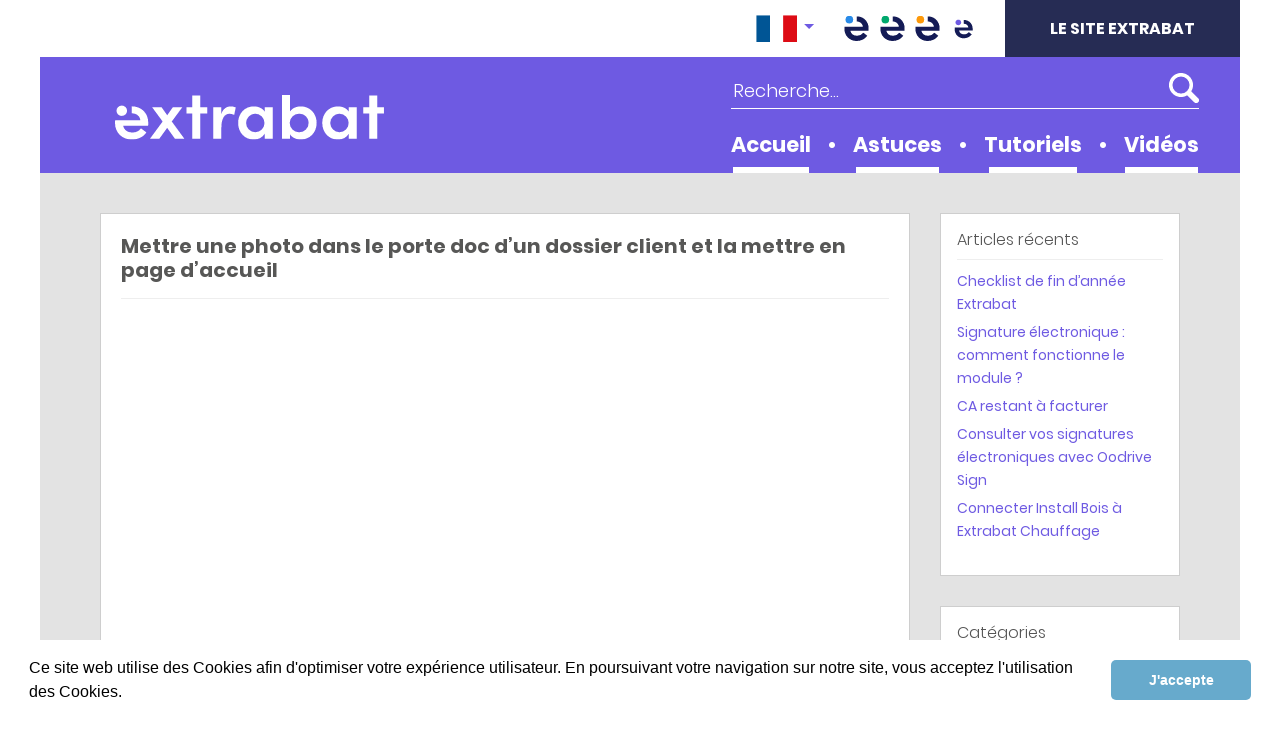

--- FILE ---
content_type: text/html; charset=UTF-8
request_url: https://servicescompris.extrabat.com/mettre-photo-dans-le-porte-doc-dun-dossier-client-la-mettre-en-page-daccueil/
body_size: 7511
content:
<!doctype html>
<html lang="fr-FR">
<head>
	
	<!-- Global site tag (gtag.js) - Google Ads: 862038347 -->
<script async src="https://www.googletagmanager.com/gtag/js?id=AW-862038347"></script>
<script>
  window.dataLayer = window.dataLayer || [];
  function gtag(){dataLayer.push(arguments);}
  gtag('js', new Date());

  gtag('config', 'AW-862038347');
</script>

	<!-- Event snippet for Visiteurs extrabat.com conversion page -->
<script>
  gtag('event', 'conversion', {'send_to': 'AW-862038347/iQzqCPmSv88BEMvShpsD'});
</script>

	
	<!-- Facebook Pixel Code -->
<script>
  !function(f,b,e,v,n,t,s)
  {if(f.fbq)return;n=f.fbq=function(){n.callMethod?
  n.callMethod.apply(n,arguments):n.queue.push(arguments)};
  if(!f._fbq)f._fbq=n;n.push=n;n.loaded=!0;n.version='2.0';
  n.queue=[];t=b.createElement(e);t.async=!0;
  t.src=v;s=b.getElementsByTagName(e)[0];
  s.parentNode.insertBefore(t,s)}(window, document,'script',
  'https://connect.facebook.net/en_US/fbevents.js');
  fbq('init', '2262182914089271');
  fbq('track', 'PageView');
</script>
<noscript><img height="1" width="1" style="display:none"
  src="https://www.facebook.com/tr?id=2262182914089271&ev=PageView&noscript=1"
/></noscript>
<!-- End Facebook Pixel Code -->

	
        <!-- Google Tag Manager -->
    <script>(function(w,d,s,l,i){w[l]=w[l]||[];w[l].push({'gtm.start':
          new Date().getTime(),event:'gtm.js'});var f=d.getElementsByTagName(s)[0],
        j=d.createElement(s),dl=l!='dataLayer'?'&l='+l:'';j.async=true;j.src=
        'https://www.googletagmanager.com/gtm.js?id='+i+dl;f.parentNode.insertBefore(j,f);
      })(window,document,'script','dataLayer', 'GTM-52Q58SM');</script>
    <!-- End Google Tag Manager -->
  	<meta charset="UTF-8">
	<meta name="viewport" content="width=device-width, initial-scale=1">
	<title>Mettre une photo dans le porte doc d&#039;un dossier client et la mettre en page d&#039;accueil - Extrabat - Le Blog</title>

<!-- This site is optimized with the Yoast SEO plugin v13.2 - https://yoast.com/wordpress/plugins/seo/ -->
<meta name="description" content="https://www.youtube.com/watch?v=wwZ1albJFbY&amp;feature=youtu.be"/>
<meta name="robots" content="max-snippet:-1, max-image-preview:large, max-video-preview:-1"/>
<link rel="canonical" href="https://servicescompris.extrabat.com/mettre-photo-dans-le-porte-doc-dun-dossier-client-la-mettre-en-page-daccueil/" />
<meta property="og:locale" content="fr_FR" />
<meta property="og:type" content="article" />
<meta property="og:title" content="Mettre une photo dans le porte doc d&#039;un dossier client et la mettre en page d&#039;accueil - Extrabat - Le Blog" />
<meta property="og:description" content="https://www.youtube.com/watch?v=wwZ1albJFbY&amp;feature=youtu.be" />
<meta property="og:url" content="https://servicescompris.extrabat.com/mettre-photo-dans-le-porte-doc-dun-dossier-client-la-mettre-en-page-daccueil/" />
<meta property="og:site_name" content="Extrabat - Le Blog" />
<meta property="article:tag" content="dossier client" />
<meta property="article:tag" content="page d&#039;accueil" />
<meta property="article:tag" content="photo" />
<meta property="article:tag" content="photos" />
<meta property="article:section" content="Dossier client" />
<meta property="article:published_time" content="2016-05-04T23:09:34+00:00" />
<meta property="article:modified_time" content="2018-09-07T10:01:27+00:00" />
<meta property="og:updated_time" content="2018-09-07T10:01:27+00:00" />
<meta name="twitter:card" content="summary_large_image" />
<meta name="twitter:description" content="https://www.youtube.com/watch?v=wwZ1albJFbY&amp;feature=youtu.be" />
<meta name="twitter:title" content="Mettre une photo dans le porte doc d&#039;un dossier client et la mettre en page d&#039;accueil - Extrabat - Le Blog" />
<script type='application/ld+json' class='yoast-schema-graph yoast-schema-graph--main'>{"@context":"https://schema.org","@graph":[{"@type":"WebSite","@id":"https://servicescompris.extrabat.com/#website","url":"https://servicescompris.extrabat.com/","name":"Extrabat - Le Blog","inLanguage":"fr-FR","potentialAction":{"@type":"SearchAction","target":"https://servicescompris.extrabat.com/search/{search_term_string}","query-input":"required name=search_term_string"}},{"@type":"WebPage","@id":"https://servicescompris.extrabat.com/mettre-photo-dans-le-porte-doc-dun-dossier-client-la-mettre-en-page-daccueil/#webpage","url":"https://servicescompris.extrabat.com/mettre-photo-dans-le-porte-doc-dun-dossier-client-la-mettre-en-page-daccueil/","name":"Mettre une photo dans le porte doc d&#039;un dossier client et la mettre en page d&#039;accueil - Extrabat - Le Blog","isPartOf":{"@id":"https://servicescompris.extrabat.com/#website"},"inLanguage":"fr-FR","datePublished":"2016-05-04T23:09:34+00:00","dateModified":"2018-09-07T10:01:27+00:00","author":{"@id":"https://servicescompris.extrabat.com/#/schema/person/9adbef3ce63f07b8b3796f8491c78e96"},"description":"https://www.youtube.com/watch?v=wwZ1albJFbY&amp;feature=youtu.be"},{"@type":["Person"],"@id":"https://servicescompris.extrabat.com/#/schema/person/9adbef3ce63f07b8b3796f8491c78e96","name":"Team4h04","image":{"@type":"ImageObject","@id":"https://servicescompris.extrabat.com/#authorlogo","inLanguage":"fr-FR","url":"https://secure.gravatar.com/avatar/010d6ae67300dcd11e89a62f8033d62f?s=96&d=mm&r=g","caption":"Team4h04"},"sameAs":[]}]}</script>
<!-- / Yoast SEO plugin. -->

<link rel='dns-prefetch' href='//www.google.com' />
<link rel="stylesheet" href="https://servicescompris.extrabat.com/wp-includes/css/dist/block-library/style.min.css?ver=5.3.12">
<link rel="stylesheet" href="https://servicescompris.extrabat.com/content/plugins/bootstrap-for-contact-form-7/assets/dist/css/style.min.css?ver=5.3.12">
<link rel="stylesheet" href="https://servicescompris.extrabat.com/content/themes/extrabat_blog/build/style.6db8f62c.css">
<link rel="stylesheet" href="https://servicescompris.extrabat.com/content/plugins/wp-social-sharing/static/socialshare.css?ver=1.6">
<link rel="apple-touch-icon" sizes="144x144" href="/content/uploads/sites/5/fbrfg/apple-touch-icon.png">
<link rel="icon" type="image/png" sizes="32x32" href="/content/uploads/sites/5/fbrfg/favicon-32x32.png">
<link rel="icon" type="image/png" sizes="16x16" href="/content/uploads/sites/5/fbrfg/favicon-16x16.png">
<link rel="manifest" href="/content/uploads/sites/5/fbrfg/site.webmanifest">
<link rel="mask-icon" href="/content/uploads/sites/5/fbrfg/safari-pinned-tab.svg" color="#5bbad5">
<link rel="shortcut icon" href="/content/uploads/sites/5/fbrfg/favicon.ico">
<meta name="msapplication-TileColor" content="#da532c">
<meta name="msapplication-config" content="/content/uploads/sites/5/fbrfg/browserconfig.xml">
<meta name="theme-color" content="#ffffff">		<style type="text/css">
			div.wpcf7 .ajax-loader {
				background-image: url('https://servicescompris.extrabat.com/content/plugins/contact-form-7/images/ajax-loader.gif');
			}
		</style>
				<style type="text/css" id="wp-custom-css">
			.bg-primary{
	background-color: #6E5AE2 !important;
}

.main-menu a{
	color: #FFF;
}

.main-menu .menu>ul>li>a:after{
	border-bottom: 6px solid #fff;
}

.main-menu .menu>ul>li:hover>a:after{
	border-bottom: 6px solid #262C54;
}

.btn-dark, .btn-dark:hover{
	background-color: #262C54;
	border-color: #262C54;
}

.main-menu .children, .main-menu .sub-menu{
	background: #6E5AE2;
}

.btn-primary, .btn-primary:hover{
	background-color: #6E5AE2;
	border-color: #6E5AE2;
}

.widget li a, .cat-links a, .tags-links a{
	color: #6E5AE2;
}

.btn-light, .btn-outline-light, .post-navigation .alignleft a, .post-navigation .alignright a{
	color: #6E5AE2 !important;
}

.page-title{
	color: #6E5AE2;
}

.navigation.pagination .nav-links .page-numbers.current, .navigation.pagination .nav-links .page-numbers.current:focus, .navigation.pagination .nav-links .page-numbers.current:hover{
	background-color: #6E5AE2;
	border-color: #6E5AE2;
}

.navigation.pagination .nav-links .page-numbers:hover, .page-link:hover{
	color: #6E5AE2;
}

.footer-info img{
	display: none;
}

.footer-info div:nth-child(2){
	margin-left: 0 !important;
}		</style>
		  <link rel="stylesheet" type="text/css" href="//cdnjs.cloudflare.com/ajax/libs/cookieconsent2/3.1.0/cookieconsent.min.css" />
  <script src="//cdnjs.cloudflare.com/ajax/libs/cookieconsent2/3.1.0/cookieconsent.min.js"></script>
  <script>
    window.addEventListener("load", function(){
      window.cookieconsent.initialise({
        "palette": {
          "popup": {
            "background": "#fff"
          },
          "button": {
            "background": "#67AACC",
            "text": "#fff"
          }
        },
        "showLink": false,
        "theme": "classic",
        "position": "bottom",
        "content": {
          "message": "Ce site web utilise des Cookies afin d'optimiser votre expérience utilisateur. En poursuivant votre navigation sur notre site, vous acceptez l'utilisation des Cookies.",
          "dismiss": "J'accepte"
        }
      })});
  </script>
</head>

<body class="post-template-default single single-post postid-680 single-format-standard mettre-photo-dans-le-porte-doc-dun-dossier-client-la-mettre-en-page-daccueil elementor-default elementor-kit-2771">
  <!-- Google Tag Manager (noscript) -->
  <noscript><iframe src="https://www.googletagmanager.com/ns.html?id=GTM-52Q58SM"
                    height="0" width="0" style="display:none;visibility:hidden"></iframe></noscript>
  <!-- End Google Tag Manager (noscript) -->
<div id="wrapper" class="site container px-0">
  <div class="header-wrapper theme-primary">
      <nav class="mastnav">
    <div class="container px-0">

        <div class="mastnav-head">

            <div class="btn-group language-switcher languages"><a class="btn btn-light dropdown-toggle btn--fr" href="#" role="button" id="language-dropdown" data-toggle="dropdown" aria-haspopup="true" aria-expanded="false">
                  <img src="https://servicescompris.extrabat.com/content/themes/extrabat_blog/img/flag-fr.png" width="41" />
                </a><div class="dropdown-menu dropdown-menu-right" aria-labelledby="language-dropdown"><a href="https://servicescompris.extrabat.com/mettre-photo-dans-le-porte-doc-dun-dossier-client-la-mettre-en-page-daccueil/" class="dropdown-item language-switcher__item language-switcher__item--current language-switcher__item--fr">
              <img src="https://servicescompris.extrabat.com/content/themes/extrabat_blog/img/flag-fr.png" width="41" />
            </a><a href="https://servicescompris.extrabat.com/de/" class="dropdown-item language-switcher__item language-switcher__item--de">
              <img src="https://servicescompris.extrabat.com/content/themes/extrabat_blog/img/flag-de.png" width="41" />
            </a><a href="https://servicescompris.extrabat.com/en/" class="dropdown-item language-switcher__item language-switcher__item--en">
              <img src="https://servicescompris.extrabat.com/content/themes/extrabat_blog/img/flag-en.png" width="41" />
            </a><a href="https://servicescompris.extrabat.com/es/" class="dropdown-item language-switcher__item language-switcher__item--es">
              <img src="https://servicescompris.extrabat.com/content/themes/extrabat_blog/img/flag-es.png" width="41" />
            </a></div></div>
                        <ul class="nav">
                                                                        <li class="nav-item nav-item-icon">
                    <a class="nav-link" href="https://piscine.extrabat.com"
                       title="Extrabat Piscine" target="_blank">
                        <img src="https://servicescompris.extrabat.com/content/uploads/sites/2/2019/07/piscine-header.svg"
                             class="nav-item-icon-svg" />
                    </a>
                </li>
                                                            <li class="nav-item nav-item-icon">
                    <a class="nav-link" href="https://paysage.extrabat.com"
                       title="Extrabat Paysage" target="_blank">
                        <img src="https://servicescompris.extrabat.com/content/uploads/sites/3/2019/07/paysage-header.svg"
                             class="nav-item-icon-svg" />
                    </a>
                </li>
                                                            <li class="nav-item nav-item-icon">
                    <a class="nav-link" href="https://chauffage.extrabat.com"
                       title="Extrabat Chauffage" target="_blank">
                        <img src="https://servicescompris.extrabat.com/content/uploads/sites/4/2019/07/chauffage-header.svg"
                             class="nav-item-icon-svg" />
                    </a>
                </li>
                                                                                        <li class="nav-item nav-item-icon">
                    <a class="nav-link" href="https://www.extrabat.com"
                       title="Extrabat Logiciel" target="_blank">
                        <img src="https://servicescompris.extrabat.com/content/uploads/sites/6/2019/07/logiciel-header.svg"
                             class="nav-item-icon-svg" />
                    </a>
                </li>
                                                                                                                                                                                    </ul>

        </div>
                        <div class="mastnav-action">
            <a href="https://www.extrabat.com" class="btn btn-dark">
                Le site Extrabat            </a>
        </div>

    </div>
</nav>
      <header id="masthead" class="masthead site-header container bg-primary">
    <div class="masthead-branding">
                                    <p class="site-title mb-0">
                <a href="https://servicescompris.extrabat.com/" rel="home">
                    <span class="sr-only">Extrabat &#8211; Le Blog</span>
                  <img src="https://servicescompris.extrabat.com/content/themes/extrabat_blog/img/fr-logo-blog-2022.svg" alt="Extrabat &#8211; Le Blog" class="logo-full">
                  <img src="https://servicescompris.extrabat.com/content/themes/extrabat_blog/img/logiciel-sm-blog-v3.svg" alt="Extrabat &#8211; Le Blog" class="logo-small">
                </a>
            </p>
        
        <button class="hamburger hamburger--collapse d-block d-lg-none menu-link navtoggle" type="button">
          <span class="hamburger-box">
            <span class="hamburger-inner"></span>
          </span>
        </button>
    </div><!-- .site-branding -->

    <div class="masthead-tool">
      <div class="masthead-search">
          <form role="search" method="get" class="search-form" action="https://servicescompris.extrabat.com/">
  <label>
    <span class="screen-reader-text">Rechercher :</span>
    <input type="search" class="search-field" placeholder="Recherche…" required value="" name="s">
  </label>
  <input type="submit" class="search-submit" value="Rechercher">
</form>      </div>

      <nav class="main-menu" id="menu" role="navigation">
          <div class="menu"><ul id="menu-menu" class="menu"><li id="menu-item-1661" class="menu-item menu-item-type-custom menu-item-object-custom menu-item-1661"><a href="/">Accueil</a></li>
<li id="menu-item-1648" class="menu-item menu-item-type-taxonomy menu-item-object-category menu-item-1648"><a href="https://servicescompris.extrabat.com/astuces/">Astuces</a></li>
<li id="menu-item-1659" class="menu-item menu-item-type-custom menu-item-object-custom menu-item-has-children menu-item-1659"><a href="#">Tutoriels</a>
<ul class="sub-menu">
	<li id="menu-item-1656" class="menu-item menu-item-type-taxonomy menu-item-object-category menu-item-1656"><a href="https://servicescompris.extrabat.com/agenda-2/">Agenda</a></li>
	<li id="menu-item-1657" class="menu-item menu-item-type-taxonomy menu-item-object-category menu-item-1657"><a href="https://servicescompris.extrabat.com/biblitoheque/">Bibliothèque</a></li>
	<li id="menu-item-1658" class="menu-item menu-item-type-taxonomy menu-item-object-category current-post-ancestor current-menu-parent current-post-parent menu-item-1658"><a href="https://servicescompris.extrabat.com/dossier-client/">Dossier client</a></li>
	<li id="menu-item-1649" class="menu-item menu-item-type-taxonomy menu-item-object-category menu-item-1649"><a href="https://servicescompris.extrabat.com/espace-client/">Espace client</a></li>
	<li id="menu-item-1650" class="menu-item menu-item-type-taxonomy menu-item-object-category menu-item-1650"><a href="https://servicescompris.extrabat.com/geolocalisation/">Geolocalisation</a></li>
	<li id="menu-item-1651" class="menu-item menu-item-type-taxonomy menu-item-object-category menu-item-1651"><a href="https://servicescompris.extrabat.com/gestion-commerciale/">Gestion commerciale</a></li>
	<li id="menu-item-1652" class="menu-item menu-item-type-taxonomy menu-item-object-category menu-item-1652"><a href="https://servicescompris.extrabat.com/les-bonnes-pratiques/">Les bonnes pratiques</a></li>
	<li id="menu-item-1653" class="menu-item menu-item-type-taxonomy menu-item-object-category menu-item-1653"><a href="https://servicescompris.extrabat.com/sav/">Sav</a></li>
	<li id="menu-item-1654" class="menu-item menu-item-type-taxonomy menu-item-object-category menu-item-1654"><a href="https://servicescompris.extrabat.com/services-contrats-dentretien/">Services &#8211; Contrats d&rsquo;entretien</a></li>
	<li id="menu-item-1655" class="menu-item menu-item-type-taxonomy menu-item-object-category menu-item-1655"><a href="https://servicescompris.extrabat.com/statistiques/">Statistiques</a></li>
</ul>
</li>
<li id="menu-item-1668" class="menu-item menu-item-type-taxonomy menu-item-object-category current-post-ancestor current-menu-parent current-post-parent menu-item-1668"><a href="https://servicescompris.extrabat.com/video/">Vidéos</a></li>
</ul></div>      </nav>
    </div>
  </header><!-- #masthead -->  </div>

  <div id="content" class="site-content pb-6">
    
	<div id="primary" class="content-area">
		<main id="main" class="site-main">

		
<article id="post-680" class="post-680 post type-post status-publish format-standard hentry category-dossier-client category-video tag-dossier-client-2 tag-page-daccueil tag-photo tag-photos">
	<header class="entry-header">
		<h1 class="entry-title">Mettre une photo dans le porte doc d&rsquo;un dossier client et la mettre en page d&rsquo;accueil</h1>	</header><!-- .entry-header -->

	<div class="entry-content">
		<div class="entry-content-asset">
<div class="responsive-container"><iframe width="992" height="558" src="https://www.youtube.com/embed/wwZ1albJFbY?feature=oembed" frameborder="0" allow="autoplay; encrypted-media" allowfullscreen></iframe></div>
</div>
		<div class="social-sharing ss-social-sharing">
				        <a onclick="return ss_plugin_loadpopup_js(this);" rel="external nofollow" class="ss-button-facebook" href="http://www.facebook.com/sharer/sharer.php?u=https%3A%2F%2Fservicescompris.extrabat.com%2Fmettre-photo-dans-le-porte-doc-dun-dossier-client-la-mettre-en-page-daccueil%2F" target="_blank" >Facebook</a><a onclick="return ss_plugin_loadpopup_js(this);" rel="external nofollow" class="ss-button-twitter" href="http://twitter.com/intent/tweet/?text=Mettre+une+photo+dans+le+porte+doc+d%27un+dossier+client+et+la+mettre+en+page+d%27accueil&url=https%3A%2F%2Fservicescompris.extrabat.com%2Fmettre-photo-dans-le-porte-doc-dun-dossier-client-la-mettre-en-page-daccueil%2F" target="_blank">Twitter</a><a onclick="return ss_plugin_loadpopup_js(this);" rel="external nofollow" class="ss-button-linkedin" href="http://www.linkedin.com/shareArticle?mini=true&url=https%3A%2F%2Fservicescompris.extrabat.com%2Fmettre-photo-dans-le-porte-doc-dun-dossier-client-la-mettre-en-page-daccueil%2F&title=Mettre+une+photo+dans+le+porte+doc+d%27un+dossier+client+et+la+mettre+en+page+d%27accueil" target="_blank" >Linkedin</a>	        	    </div>
	    	</div><!-- .entry-content -->

	<footer class="entry-footer">
		<p class="mb-1 font-size-0-875"><span class="cat-links"><b>Catégorie :</b> <a href="https://servicescompris.extrabat.com/dossier-client/" rel="category tag">Dossier client</a>, <a href="https://servicescompris.extrabat.com/video/" rel="category tag">Vidéos</a></span></p><p class="font-size-0-875"><span class="tags-links"><b>Mots clés :</b> <a href="https://servicescompris.extrabat.com/tag/dossier-client-2/" rel="tag">dossier client</a>, <a href="https://servicescompris.extrabat.com/tag/page-daccueil/" rel="tag">page d'accueil</a>, <a href="https://servicescompris.extrabat.com/tag/photo/" rel="tag">photo</a>, <a href="https://servicescompris.extrabat.com/tag/photos/" rel="tag">photos</a></span></p>	</footer><!-- .entry-footer -->
</article><!-- #post-680 -->

      <div class="post-navigation">
        <div class="alignleft">
            <a href="https://servicescompris.extrabat.com/savoir-se-servir-des-raccourcis-clavier-ctrl-f-ctrl-p/" rel="prev">&laquo; Précédent</a>        </div>
        <div class="alignright">
            <a href="https://servicescompris.extrabat.com/comment-creer-raccourci-sur-ma-tablette-android/" rel="next">Suivant &raquo;</a>        </div>
      </div>

      
		</main><!-- #main -->
	</div><!-- #primary -->


<aside id="secondary" class="widget-area">
			<section id="recent-posts-2" class="widget widget_recent_entries">		<h2 class="widget-title">Articles récents</h2>		<ul>
											<li>
					<a href="https://servicescompris.extrabat.com/checklist-de-fin-dannee-extrabat/">Checklist de fin d’année Extrabat</a>
									</li>
											<li>
					<a href="https://servicescompris.extrabat.com/la-signature-electronique/">Signature électronique : comment fonctionne le module ?</a>
									</li>
											<li>
					<a href="https://servicescompris.extrabat.com/ca-restant-a-facturer/">CA restant à facturer</a>
									</li>
											<li>
					<a href="https://servicescompris.extrabat.com/consulter-vos-signatures-electroniques-avec-oodrive-sign/">Consulter vos signatures électroniques avec Oodrive Sign</a>
									</li>
											<li>
					<a href="https://servicescompris.extrabat.com/connexion-install-bois/">Connecter Install Bois à Extrabat Chauffage</a>
									</li>
					</ul>
		</section><section id="categories-2" class="widget widget_categories"><h2 class="widget-title">Catégories</h2>		<ul>
				<li class="cat-item cat-item-2"><a href="https://servicescompris.extrabat.com/agenda-2/">Agenda</a>
</li>
	<li class="cat-item cat-item-3"><a href="https://servicescompris.extrabat.com/application/">Application</a>
</li>
	<li class="cat-item cat-item-2214"><a href="https://servicescompris.extrabat.com/application-extradoc/">Application ExtraDoc</a>
</li>
	<li class="cat-item cat-item-2693"><a href="https://servicescompris.extrabat.com/assistance/">Assistance</a>
</li>
	<li class="cat-item cat-item-4"><a href="https://servicescompris.extrabat.com/astuces/">Astuces</a>
</li>
	<li class="cat-item cat-item-5"><a href="https://servicescompris.extrabat.com/biblitoheque/">Biblitohèque</a>
</li>
	<li class="cat-item cat-item-6"><a href="https://servicescompris.extrabat.com/comptabilite/">Comptabilité</a>
</li>
	<li class="cat-item cat-item-7"><a href="https://servicescompris.extrabat.com/dossier-client/">Dossier client</a>
</li>
	<li class="cat-item cat-item-8"><a href="https://servicescompris.extrabat.com/e-mailing/">E mailing</a>
</li>
	<li class="cat-item cat-item-9"><a href="https://servicescompris.extrabat.com/espace-client/">Espace client</a>
</li>
	<li class="cat-item cat-item-10"><a href="https://servicescompris.extrabat.com/export/">Export</a>
</li>
	<li class="cat-item cat-item-11"><a href="https://servicescompris.extrabat.com/geolocalisation/">Geolocalisation</a>
</li>
	<li class="cat-item cat-item-12"><a href="https://servicescompris.extrabat.com/gestion-commerciale/">Gestion commerciale</a>
</li>
	<li class="cat-item cat-item-13"><a href="https://servicescompris.extrabat.com/gestion-commerciale/impression/">Impression</a>
</li>
	<li class="cat-item cat-item-14"><a href="https://servicescompris.extrabat.com/infos/">Infos</a>
</li>
	<li class="cat-item cat-item-16"><a href="https://servicescompris.extrabat.com/interface-de-caisse/">Interface de caisse</a>
</li>
	<li class="cat-item cat-item-17"><a href="https://servicescompris.extrabat.com/les-bonnes-pratiques/" title="L&#039;idée est de vous donner des pistes de travail d&#039;amélioration de votre organisation.">Les bonnes pratiques</a>
</li>
	<li class="cat-item cat-item-1"><a href="https://servicescompris.extrabat.com/non-classe/">Non classé</a>
</li>
	<li class="cat-item cat-item-18"><a href="https://servicescompris.extrabat.com/parametrage/">Paramètrage</a>
</li>
	<li class="cat-item cat-item-19"><a href="https://servicescompris.extrabat.com/planning-chantier/">Planning Chantier</a>
</li>
	<li class="cat-item cat-item-20"><a href="https://servicescompris.extrabat.com/rgpd/">RGPD</a>
</li>
	<li class="cat-item cat-item-21"><a href="https://servicescompris.extrabat.com/sav/">Sav</a>
</li>
	<li class="cat-item cat-item-2633"><a href="https://servicescompris.extrabat.com/securite/">Sécurité</a>
</li>
	<li class="cat-item cat-item-2635"><a href="https://servicescompris.extrabat.com/securite-fr/">Sécurité</a>
</li>
	<li class="cat-item cat-item-22"><a href="https://servicescompris.extrabat.com/services-contrats-dentretien/">Services &#8211; Contrats d&#039;entretien</a>
</li>
	<li class="cat-item cat-item-23"><a href="https://servicescompris.extrabat.com/sms/">Sms</a>
</li>
	<li class="cat-item cat-item-24"><a href="https://servicescompris.extrabat.com/statistiques/">Statistiques</a>
</li>
	<li class="cat-item cat-item-25"><a href="https://servicescompris.extrabat.com/tablette-smartphone/">Tablette / Smartphone</a>
</li>
	<li class="cat-item cat-item-26"><a href="https://servicescompris.extrabat.com/video/">Vidéos</a>
</li>
	<li class="cat-item cat-item-27"><a href="https://servicescompris.extrabat.com/widget-2/">Widget</a>
</li>
		</ul>
			</section></aside><!-- #secondary -->
</div>
<div class="theme-primary">
  <footer id="colophon" class="footer bg-primary">
      <div class="container px-0">
  <div class="px-4 d-flex flex-column flex-md-row">
    <div class="footer-info d-flex flex-column flex-md-row text-center text-md-left">
      <img src="https://servicescompris.extrabat.com/content/themes/extrabat_blog/img/footer-logo.png" alt="Extrabat" width="223" height="55" class="mx-auto mx-md-0">
      <div class="ml-0 ml-md-10 mt-4 mt-md-0">
          <p class="mb-0 font-weight-bold font-size-1-5 text-white">Tél. 09 87 87 69 20</p>
<p class="mb-0 font-size-1-125 text-white">Angoulême | Poitiers</p>
                </div>
    </div>
          <div class="footer-link ml-0 ml-md-auto mt-4 mt-md-0 text-center text-md-left">
      <a href="https://www.extrabat.com" class="btn btn-light">
        Le site Extrabat      </a>
    </div>
  </div>
</div>


  </footer>
</div>
</div>

                        <script type='text/javascript' async src='https://app.plezi.co/scripts/ossleads_analytics.js?tenant=5d08dfb154067a293be28df5&tw=5d08ff2754067a24eb47b7e4'></script>

            
<span style="display:none">4c4ea1ac3392fe23794381102b2618afgggggggggggggggggg</span><script src="https://servicescompris.extrabat.com/wp-includes/js/jquery/jquery.js?ver=1.12.4-wp"></script>
<script src="https://servicescompris.extrabat.com/wp-includes/js/jquery/jquery-migrate.min.js?ver=1.4.1"></script>
<script type='text/javascript'>
/* <![CDATA[ */
var wpcf7 = {"apiSettings":{"root":"https:\/\/servicescompris.extrabat.com\/wp-json\/contact-form-7\/v1","namespace":"contact-form-7\/v1"},"cached":"1"};
/* ]]> */
</script>
<script src="https://servicescompris.extrabat.com/content/plugins/contact-form-7/includes/js/scripts.js?ver=5.1.7"></script>
<script src="https://servicescompris.extrabat.com/wp-includes/js/jquery/jquery.form.min.js?ver=4.2.1"></script>
<script src="https://servicescompris.extrabat.com/content/plugins/bootstrap-for-contact-form-7/assets/dist/js/scripts.min.js?ver=1.4.8"></script>
<script type="text/javascript">
var renderInvisibleReCaptcha = function() {

    for (var i = 0; i < document.forms.length; ++i) {
        var form = document.forms[i];
        var holder = form.querySelector(".inv-recaptcha-holder");

        if (null === holder) continue;
		holder.innerHTML = "";

         (function(frm){
			var cf7SubmitElm = frm.querySelector(".wpcf7-submit");
            var holderId = grecaptcha.render(holder,{
                "sitekey": "6LfmB24UAAAAANozRD8t-me2uQEJQk3jVQAWcB6h", "size": "invisible", "badge" : "bottomright",
                "callback" : function (recaptchaToken) {
					if((null !== cf7SubmitElm) && (typeof jQuery != "undefined")){jQuery(frm).submit();grecaptcha.reset(holderId);return;}
					 HTMLFormElement.prototype.submit.call(frm);
                },
                "expired-callback" : function(){grecaptcha.reset(holderId);}
            });

			if(null !== cf7SubmitElm && (typeof jQuery != "undefined") ){
				jQuery(cf7SubmitElm).off("click").on("click", function(clickEvt){
					clickEvt.preventDefault();
					grecaptcha.execute(holderId);
				});
			}
			else
			{
				frm.onsubmit = function (evt){evt.preventDefault();grecaptcha.execute(holderId);};
			}


        })(form);
    }
};
</script>
<script async defer src="https://www.google.com/recaptcha/api.js?onload=renderInvisibleReCaptcha&#038;render=explicit&#038;hl=fr"></script>
<script src="https://servicescompris.extrabat.com/content/themes/extrabat_blog/build/manifest.d41d8cd9.js"></script>
<script src="https://servicescompris.extrabat.com/content/themes/extrabat_blog/build/vendor.eabdd1b1.js"></script>
<script src="https://servicescompris.extrabat.com/content/themes/extrabat_blog/build/app.9f91972e.js"></script>
<script src="https://servicescompris.extrabat.com/content/plugins/wp-social-sharing/static/socialshare.js?ver=1.6"></script>
<script type="text/javascript">(function() {
				var expirationDate = new Date();
				expirationDate.setTime( expirationDate.getTime() + 31536000 * 1000 );
				document.cookie = "pll_language=fr; expires=" + expirationDate.toUTCString() + "; path=/";
			}());</script>
</body>
</html>


--- FILE ---
content_type: text/plain
request_url: https://www.google-analytics.com/j/collect?v=1&_v=j102&aip=1&a=29292001&t=pageview&_s=1&dl=https%3A%2F%2Fservicescompris.extrabat.com%2Fmettre-photo-dans-le-porte-doc-dun-dossier-client-la-mettre-en-page-daccueil%2F&ul=en-us%40posix&dt=Mettre%20une%20photo%20dans%20le%20porte%20doc%20d%27un%20dossier%20client%20et%20la%20mettre%20en%20page%20d%27accueil%20-%20Extrabat%20-%20Le%20Blog&sr=1280x720&vp=1280x720&_u=YEBAAUABAAAAACAAI~&jid=1815540974&gjid=18423257&cid=1643360353.1769863042&tid=UA-142391068-5&_gid=282559044.1769863042&_r=1&_slc=1&gtm=45He61r1n8152Q58SMv812214890za200zd812214890&gcd=13l3l3l3l1l1&dma=0&tag_exp=103116026~103200004~104527906~104528501~104684208~104684211~115938465~115938469~116185181~116185182~116988316~117041587&z=1379525666
body_size: -455
content:
2,cG-BX4N0BNEV5

--- FILE ---
content_type: image/svg+xml
request_url: https://servicescompris.extrabat.com/content/uploads/sites/3/2019/07/paysage-header.svg
body_size: 365
content:
<svg xmlns="http://www.w3.org/2000/svg" width="29.692" height="30.626" viewBox="0 0 29.692 30.626">
  <g id="EXTRABAT_ICOTYPE_RVB_COULEUR" transform="translate(-139.9 -135.9)">
    <path id="Tracé_10" data-name="Tracé 10" d="M169.469,158.178c.066-1.047.123-1.962.123-2.764,0-8.982-6.454-14.813-14.634-14.813v6.331h.066c3.991,0,7.067,2.33,7.5,6.265H140.07a17.4,17.4,0,0,0-.17,2.463c0,8.982,6.52,15.124,15.068,15.124,5.227,0,10.331-2.34,12.973-6.51l-4.8-3.633a9.55,9.55,0,0,1-7.746,3.689c-4.312,0-7.378-2.151-8.18-6.142h22.257Z" transform="translate(0 -4.257)" fill="#141b56"/>
    <path id="Tracé_11" data-name="Tracé 11" d="M154.6,140.448A4.706,4.706,0,1,1,159.27,145,4.565,4.565,0,0,1,154.6,140.448Z" transform="translate(-13.313)" fill="#00a86d"/>
  </g>
</svg>


--- FILE ---
content_type: image/svg+xml
request_url: https://servicescompris.extrabat.com/content/uploads/sites/4/2019/07/chauffage-header.svg
body_size: 366
content:
<svg xmlns="http://www.w3.org/2000/svg" width="29.692" height="30.626" viewBox="0 0 29.692 30.626">
  <g id="EXTRABAT_ICOTYPE_RVB_COULEUR" transform="translate(-139.9 -135.9)">
    <path id="Tracé_10" data-name="Tracé 10" d="M169.469,158.178c.066-1.047.123-1.962.123-2.764,0-8.982-6.454-14.813-14.634-14.813v6.331h.066c3.991,0,7.067,2.33,7.5,6.265H140.07a17.4,17.4,0,0,0-.17,2.463c0,8.982,6.52,15.124,15.068,15.124,5.227,0,10.331-2.34,12.973-6.51l-4.8-3.633a9.55,9.55,0,0,1-7.746,3.689c-4.312,0-7.378-2.151-8.18-6.142h22.257Z" transform="translate(0 -4.257)" fill="#141b56"/>
    <path id="Tracé_11" data-name="Tracé 11" d="M154.6,140.448A4.706,4.706,0,1,1,159.27,145,4.565,4.565,0,0,1,154.6,140.448Z" transform="translate(-13.313)" fill="#fd990a"/>
  </g>
</svg>


--- FILE ---
content_type: image/svg+xml
request_url: https://servicescompris.extrabat.com/content/uploads/sites/6/2019/07/logiciel-header.svg
body_size: 465
content:
<?xml version="1.0" encoding="utf-8"?>
<!-- Generator: Adobe Illustrator 26.2.1, SVG Export Plug-In . SVG Version: 6.00 Build 0)  -->
<svg version="1.1" id="a" xmlns="http://www.w3.org/2000/svg" xmlns:xlink="http://www.w3.org/1999/xlink" x="0px" y="0px"
	 viewBox="0 0 150.1 150.1" style="enable-background:new 0 0 150.1 150.1;" xml:space="preserve">
<style type="text/css">
	.st0{fill:#FFFFFF;}
	.st1{fill:#141B56;}
	.st2{fill:#6E5AE2;}
</style>
<g>
	<circle class="st0" cx="75.1" cy="75.1" r="75.3"/>
	<g>
		<path class="st1" d="M129.8,87.8c0.2-3.8,0.4-7.2,0.4-10.1c0-32.8-23.6-54.1-53.4-54.1v23.1h0.2c14.6,0,25.8,8.5,27.4,22.9H22.5
			c-0.4,2.9-0.6,5.9-0.6,9c0,32.8,23.8,55.2,55,55.2c19.1,0,37.7-8.5,47.4-23.8l-17.5-13.3c-6.1,8.5-17,13.5-28.3,13.5
			c-15.7,0-26.9-7.9-29.9-22.4L129.8,87.8L129.8,87.8L129.8,87.8z"/>
		<path class="st2" d="M26.9,38.6c0-9.6,7.8-16.6,17-16.6s17.3,7,17.3,16.6S53.4,55.2,44,55.2S26.9,48.2,26.9,38.6z"/>
	</g>
</g>
</svg>


--- FILE ---
content_type: image/svg+xml
request_url: https://servicescompris.extrabat.com/content/themes/extrabat_blog/img/logiciel-sm-blog-v3.svg
body_size: 488
content:
<svg xmlns="http://www.w3.org/2000/svg" xmlns:xlink="http://www.w3.org/1999/xlink" width="85" height="85" viewBox="0 0 85 85">
  <defs>
    <clipPath id="clip-Plan_de_travail_1">
      <rect width="85" height="85"/>
    </clipPath>
  </defs>
  <g id="Plan_de_travail_1" data-name="Plan de travail – 1" clip-path="url(#clip-Plan_de_travail_1)">
    <circle id="Ellipse_5" data-name="Ellipse 5" cx="42.5" cy="42.5" r="42.5" fill="#fff"/>
    <g id="Groupe_11" data-name="Groupe 11" transform="translate(17.965 16.847)">
      <path id="Tracé_13" data-name="Tracé 13" d="M118.1,270.919a7.783,7.783,0,1,1,7.714,7.519A7.566,7.566,0,0,1,118.1,270.919Z" transform="translate(-115.831 -263.4)" fill="#6e5ae2"/>
      <path id="Tracé_14" data-name="Tracé 14" d="M163.475,293.5c.13-1.75.194-3.241.194-4.6,0-14.844-10.7-24.5-24.178-24.5v10.5h.13c6.612,0,11.668,3.889,12.381,10.371H114.859a27.618,27.618,0,0,0-.259,4.084c0,14.844,10.76,25.021,24.891,25.021,8.621,0,17.113-3.889,21.456-10.76l-7.908-6.028c-2.722,3.889-7.714,6.093-12.835,6.093-7.13,0-12.186-3.565-13.548-10.177Z" transform="translate(-114.6 -263.752)" fill="#141b56"/>
    </g>
  </g>
</svg>
